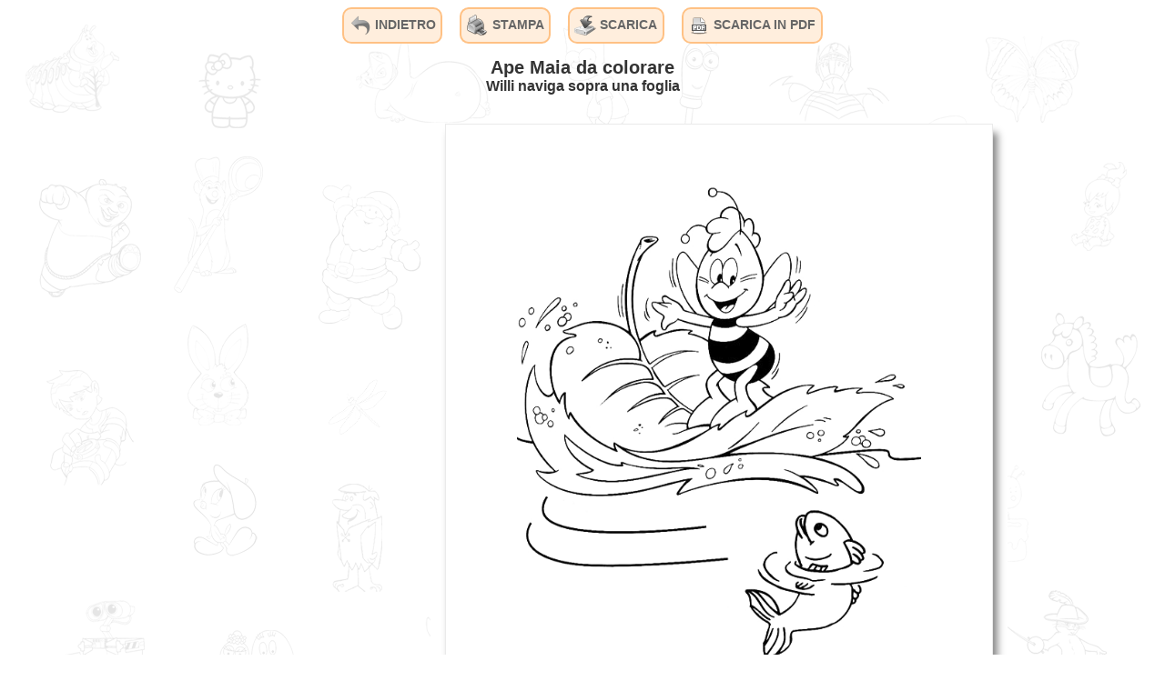

--- FILE ---
content_type: text/html; charset=utf-8
request_url: https://www.coloradisegni.it/ape-maia/willi-naviga-sopra-una-foglia-001.html
body_size: 5409
content:
<!DOCTYPE html>
<html lang="it">
<head>
<title>Ape Maia - Willi naviga sopra una foglia</title>
<meta charset="utf-8"/>
<link rel="icon" href="https://www.coloradisegni.it/images/favicon-it_IT.ico" type="image/x-icon">
<meta name="viewport" content="width=device-width, minimum-scale=1.0, maximum-scale=2.0" />
<meta name="description" content="Ape Maia da colorare - Willi naviga sopra una foglia">
<meta name="keywords" content="ape,willi">
<meta property="og:title" content="Ape Maia">
<meta property="og:site_name" content="ColoraDisegni.it">
<meta property="og:url" content="https://www.coloradisegni.it/ape-maia/willi-naviga-sopra-una-foglia-001.html">
<meta property="og:description" content="Willi naviga sopra una foglia">
<meta property="og:image" content="https://www.coloradisegni.it/images/disegni/ape-maia/willi-naviga-sopra-una-foglia-001.png">
<meta property="og:type" content="website">
<meta property="og:locale" content="it_IT">
<meta property="fb:app_id" content="635738786525804">
<style rel="stylesheet" type="text/css">
body, tbody
{
	background-color: #FFFFFF;
	font-family: sans-serif;
	color: #333333;
}

body 
{
	margin: 0;
	background: url(/images/sfondo.png) fixed
}

table
{
	border-spacing: 0;
	border-collapse: collapse;
}

td
{
	padding: 0;
}

h1, h2, h3, h4
{
	margin: 0;
	padding: 0;
	font-size: 1em;
	font-weight: normal;
}

input
{
	outline: none;
}

a
{
	color: #ff6633;
	text-decoration: none;
}

a:hover
{
	color: #ff9966;
}

#read-more-trigger:hover
{
	border-color: #ff9966;
}


a:hover,
#divBtnCerca:hover,
#read-more-trigger:hover
{
	transition-property: color, background-color, border-color;
	transition-duration: 0.25s, 0.25s;
	transition-timing-function: ease-out, ease-out;
	transition-delay: 0s, 0s;
}

img
{
	outline: none;
	border: none;
	margin: 0;
	padding: 0;
	display: inline-block;
}

img.unloaded
{
    opacity: 0;
}

img.loaded
{
    opacity: 1;
	 transition: opacity 500ms ease-in-out;
}

#divContenitore
{
	/* border: 1px dotted blue; */
	margin: auto;
	max-width: 1200px;
}

#divCookieLaw
{
	max-width: 760px;
	opacity: 0.95;
	background: #333333;
	position: fixed;
	color: #FFFFFF;
	bottom: 1.5em;
	left: 0.5em;
	right: 0.5em;
	margin-left: auto;
	margin-right: auto;
	padding: 1em;
	border: 2px solid #AAAAAA;
	border-radius: 10px;
	z-index: 999;
}

.cookielaw-azioni
{
	margin-top: 0.5em;
	display: unset;
	flex-wrap: nowrap;
	justify-content: space-around;
	flex-direction: row;
}

.cookielaw-azione
{
	border: 2px solid #ff6633;
	border-radius: 10px;
	padding: .5em;
	min-width: 6em;
	margin: 0.5em;
	text-align: center;
}


.cookielaw-azione:hover
{
	border-color: #ff9966;
	transition-property: border-color;
	transition-duration: 0.25s, 0.25s;
	transition-timing-function: ease-out, ease-out;
	transition-delay: 0s, 0s;
}

#divTitolo
{
	/* border: 1px dotted green; */
	float: left;
	display: block;
	overflow: hidden;
	margin: 0.5em;
}

#divTitolo img
{
	max-width: 100%;
}

#divTitolo h1, #divTitolo h3
{
	font-size: 0.80em;
	color: #666666;
}

#divAdSenseTitolo
{
	width: 320px;
	display: block;
	margin-left: auto;
	margin-right: auto;
}

.divMenu
{
	/* border: 1px dotted red; */
	clear: both;
	overflow: hidden;
	margin: 0.5em;
	text-align: center;
}

.divMenu a
{
	display: block;
	background: #FFEEDD;
	border: 2px solid #FFC184;
	border-radius: 10px;
	padding: 0.4em;
	font-weight: bold;
	font-size: 0.90em;
	/* font-variant: small-caps; */
	margin-left: auto;
	margin-right: auto;
	margin-bottom: 0.5em;
	line-height: 2em;
}

.divMenu img
{
	vertical-align: middle;
}

.divMenu a.RicercaAvanzata
{
	background: #FAE2E2;
	border: 2px solid #F0AAAA;
}

#divTitolo a,
.divMenu a,
#divListaCategorie a
{
	color: #666666;
}

.divMenu a:hover,
.divMenu a.Selezionato,
#divListaCategorie a.Selezionato,
#divListaCategorie a:hover
{
	color: #ff6633;
}

#divListaCategorie ul
{
	padding: 0.5em;
	margin: 0;
}

#divMain
{
	/* display: inline-block; */
	margin: 0;
	background: #FFFFFF;
	border: 2px solid #DDBBFF;
	border-radius: 10px;
	min-height: 320px;
	overflow: hidden;
}

#divHeader, #divHeaderMain
{
	text-align: justify;
	margin: 0.5em;
}

h1.TtioloCategoria
{
	font-size: 1.5em;
	margin-bottom: 0.5em;
	font-weight: bold;
	color: #666666;
}

h3.SezioneCategoria
{
	font-weight: bold;
	font-size: 1.15em;
	color: #666666;
}

#divAdSenseHeaderCategoriaMenu, #divAdSenseFooterCategoriaMenu	
{
	text-align: center;
	margin-top: 1em;
	margin-bottom: 1em;
}

#divFiltraCategorie
{
    white-space: nowrap;
	text-align: center;
    margin-left: 0.5em;
    margin-right: 0.5em;
    background: #FAE2E2;
    border: 2px solid #F0AAAA;
    border-radius: 10px;
}

#txtFiltraCategorie
{
	box-sizing: border-box;
	padding: 0.4em;
	font-size: 1em;
	text-align: center;
    vertical-align: middle;
    color: #666666;
    background-color: transparent;
    border: none;
}

#txtFiltraCategorie.filtrato
{
    margin-left: 2em;
    width: calc(100% - 4em);
}

#btnAzzeraRicerca
{
    vertical-align: middle;
    width: 2em;
    display: none;

}

#btnAzzeraRicerca.visibile
{
    display: initial;
}

#divMiniature
{
	/* border: 1px dotted blue; */
	text-align: center;
	margin-top: 0.5em;
}

.miniatura-index
{
	min-width: 336px;
	display: inline-block;
	/* border: 1px dotted blue; */
}

.miniatura-categoria
{
	min-width: 250px;
	display: inline-block;
	/* border: 1px dotted blue; */
}

.miniatura-cerca
{
	min-width: 336px;
	display: inline-block;
	/* border: 1px dotted blue; */
}

.selezione-miniatura
{
	display: inline-block;
	border: 1px solid #FFFFFF; 
	padding: 1em;
}

.selezione-miniatura:hover
{
	border:1px solid #ff9966;

	transition-property: border-color, background-color;
	transition-duration: 0.25s, 0.25s;
	transition-timing-function: ease-out, ease-out;
	transition-delay: 0s, 0s;
}

.titolo-miniatura
{
	color: #333333;
}

.AdSenseMiniature
{
	/* border: 1px dotted blue; */
	display: inline-block;
	/* margin-bottom: 0.5em; */
	margin: 1em;
}

#divDescizioneBreve
{
	padding: 1em;
}

#divDescizioneBreve h2
{
	font-weight: bold;
	color: #666666;
}

table.Miniatura
{
	display: inline-block;
	border: 1px dotted blue; 
	/* border: 1px solid #FFFFFF; */
	padding: .5em;
	margin: .5em;
}

table.Miniatura:hover
{
	border:1px solid red; /* #ff9966; */

	transition-property: border-color, background-color;
	transition-duration: 0.25s, 0.25s;
	transition-timing-function: ease-out, ease-out;
	transition-delay: 0s, 0s;
}

td.Miniatura
{
	min-width: 250px;
	text-align: center;
	white-space: nowrap;
}

img.Novita
{
	vertical-align: middle;
}

#divListaCategorie
{
	display: none;
	background: #E3F4E6;
	border: 2px solid #94D69D;
	border-radius: 10px;
	padding: 0.25em;
	font-size: 0.80em;
	white-space: nowrap;
	margin: 0 0.5em 1em 0.5em;
	width: 230px;
	overflow: hidden;
	float: left;
}

#divListaCategorie ul
{
	list-style-type: none;
}

#divListaCategorie li
{
	padding: 0.15em;
}

.txtCerca
{
	background: #FAE2E2;
    border: 2px solid #F0AAAA;
	border-radius: 10px 0 0 10px;
	padding: 0.3em;
	color: #666666;
	width: 250px;
	height: 1.5em;
	font-size: 1em;
	text-align:center;
}

#txtFiltraCategorie.watermark, 
.txtCerca.watermark 
{
	color: #999;
	font-style: oblique;
}

#tblCercaDisegni
{
	margin-top: 0;
	margin-bottom: 1em;
	margin-left: auto;
	margin-right: auto;
}

#divBtnCerca
{
	background: #F0AAAA;
	border-color: #F0AAAA;
	border-style: solid;
	border-width: 2px 2px 2px 0;
	border-radius: 0 10px 10px 0;
	padding: 0.3em;
	margin: 0;
	height: 1.5em;
	width: 1.5em;
	display: inline-block;
}

#divBtnCerca:hover
{
	background-color: #EC9797;
	cursor: pointer;
}

#tblMain, #tblMainDisegno
{
	margin-left: auto;
	margin-right: auto;
}

#tblMain tbody, #tblMainDisegno tbody
{
	background: none;
}

#tblMainDisegno td
{
	vertical-align: top;
}

#tblMainDisegno
{
	margin-top: 1em;
	margin-bottom: 1.5em;
}

#divAdSenseTopDisegno
{
	margin-bottom: 1em;
}

#divCriteriRicerca
{
	display: inline-block;
	color: #666666;
	margin: 0.5em;
}

#divCriteriRicerca h2
{
	margin: 0;
}

#divTempoRicerca
{
	font-size: 0.75em;
}

#divNessunRisultato
{
	text-align: center;
	clear: both;
}

#divTitoloDisegno
{
	text-align: center;
	padding-bottom: 1em;
}

#divTitoloDisegno h1
{
	font-weight: bold;
	font-size: 1.25em;
}

#tdDisegno
{
	text-align: center;
	vertical-align: top;
	background-color: #FFFFFF;

}

#imgDisegno
{
	object-fit: contain;
	box-shadow: 5px 10px 8px #888;
	border: 1px solid #eaeaea;
	width: 336px;
	height: 336px;
}

#divStampa
{
	 display: none;
}

td.AdSenseLaterale
{
	vertical-align: top;
}

#divAdSenseFooterDisegno
{
	/* border: 1px solid red; */
	text-align: center;
	overflow: hidden;
}

#tblSocial.social-index
{
	margin-bottom: 1em;
	min-height: 35px;
}

#tblSocial.social-categoria
{
	min-height: 35px;
}

#tblSocial.social-disegno
{
	margin-left: auto;
	margin-right: auto;
	min-height: 35px;
}

#tblSocial td
{
	vertical-align: top;
}

#tblSocial td.facebook
{
	/* padding-right: 0.75em; */
	/*
	width: 90px;
	height: 20px;
	*/
}

#tblSocial td.twitter
{
	/* padding-right: 0.5em; */
	/* padding-right: 1em; */
	/*max-width: 90px; */
}

#divInformativaCookie, #divInformativaPrivacy
{
	padding: 1em;
	color: #666666;
}

#divInformativaCookie h1, #divInformativaPrivacy h1
{
	font-size: 2em;
	font-weight: bold;
}

#divInformativaCookie h2, #divInformativaPrivacy h2
{
	margin-top: 1.5em;
	font-size: 1.25em;
	font-weight: bold;
}

#divInformativaCookie li, #divInformativaPrivacy li
{
	margin-bottom: 0.5em;
}

#divInformativaCookie input[type=submit]
{
	margin: 2em auto 1em auto;
	cursor: pointer;
	min-width: 10em;
	line-height: 2.5em;
	color: #666666;
	border-radius: 10px;
	font-weight: bold;
	display: block;
	background: #FFEEDD;
   border: 2px solid #FFC184;
}

#divInformativaCookie input[type=submit]:hover
{
	color: #ff6633;
	transition-property: color;
	transition-duration: 0.25s, 0.25s;
	transition-timing-function: ease-out, ease-out;
	transition-delay: 0s, 0s;
}

#divCopyright
{
	background: #EBEBEB;
	border: 2px solid #AAAAAA;
	border-radius: 10px;
	text-align: center;
	font-size: 0.75em;
	padding: 0.5em;
	/*margin: 0.5em;*/
	margin: 1em 0 1em 0;
	clear: both;
}

#divAvvisoAdBlock
{
	width:400px; 
	height:250px; 
	position:fixed; 
	border: 2px solid #AAAAAA; 
	border-radius: 10px;
	padding: 1em;
	font-size: 1.25em;
	top:50%; left:50%; 
	margin-left:-200px; 
	margin-top: -125px; 
	opacity:0.95;
	z-index:999; 
	background: #333333;
	color: #FFFFFF;	
}

.Disabilitato
{
	color: #AAAAAA;
}

.ForzatoInBasso
{
	position: relative;
	max-width: 1200px;
	margin-left: auto;
	margin-right: auto;
}

#read-more-state 
{
  display: none;
}

#read-more-target 
{
	opacity: 0;
	max-height: 0;
	font-size: 0;
	transition: .5s ease;
}

#read-more-state:checked ~ #read-more-wrap #read-more-target 
{
	opacity: 1;
	font-size: inherit;
	max-height: none;
}

#read-more-state ~ #read-more-trigger:before 
{
  content: 'leggi ancora';
}

#read-more-state:checked ~ #read-more-trigger:before 
{
  content: 'mostra meno';
}

#read-more-trigger 
{
	cursor: pointer;
	display: inline-block; 
	padding: 0 .5em;
	color: #666;
	line-height: 2em;
	border: 2px solid #AAAAAA;
	border-radius: 10px; 
}

.AdSenseSviluppo
{
	text-align: left;
	margin-left: auto;
	margin-right: auto;
	border: 1px solid gray;
	background: #9EDAFF;
}

#personalizza-cookie-container 
{
	display: flex;
	flex-direction: column;
}

.personalizza-cookie-item
{
	margin-bottom: 1em;
}

/* Toggle INIZIO -------------------------------------------------------- */
.toggle 
{
	position: absolute;
	cursor: pointer;
	opacity: 0;
	margin: auto;
}

.toggle + label 
{
	--toggle-color: #FFF;
	--toggle-bg-color: #C6D0CC;
	position: relative;
	padding-left: 4rem;
	line-height: 1.75rem;
	cursor: pointer;
}

/* The toggle container */
.toggle + label:before 
{
	content: "";
	box-sizing: border-box;
	position: absolute;
	left: 0;
	width: 3.5rem;
	height: 1.75rem;
	border: 1px solid var(--toggle-color);
	border-radius: 1.5rem;
	background-color: var(--toggle-bg-color);
	transition: background-color 200ms;
}

/* The toggle ball */
.toggle + label:after 
{
	content: "";
	position: absolute;
	top: 0;
	bottom: 0;
	left: 0.25rem;
	width: 1.25rem;
	height: 1.25rem;
	margin: auto;
	transform: translate(0, 0);
	border-radius: 50%;
	background-color: var(--toggle-color);
	cursor: pointer;
	transition: transform 200ms;
}

/* The active styling */
.toggle:checked + label 
{
	--toggle-color: #FFF;
	--toggle-bg-color: #ff9966;
}

.toggle:checked + label:after 
{
	transform: translate(1.75rem, 0);
}

.toggle:disabled + label:after, .toggle:disabled + label:before
{
	background-color: var(--toggle-bg-color);
	opacity: 0.5;
	cursor: not-allowed;
}

.toggle:disabled:checked + label:before 
{
	background-color: var(--toggle-bg-color);
	opacity: 0.5;
	cursor: not-allowed;
}

.toggle:disabled:checked + label:after 
{
	background-color: var(--toggle-color);
	opacity: 0.8;
	cursor: not-allowed;
}
/* Toggle FINE -------------------------------------------------------- */

@media screen and (min-width: 410px)
{
	#divTitolo h1, #divTitolo h3
	{
		font-size: 1em;
		font-weight: bold;
	}

	#divMain
	{
		margin: 0 0.5em 0 0.5em; 
	}
	
	#divCopyright
	{	
		background: #EBEBEB;
		border: 2px solid #AAAAAA;
		border-radius: 10px;
		text-align: center;
		font-size: 0.75em;
		padding: 0.5em;
		/*margin: 0.5em;*/
		margin: 1em 0.5em 1em 0.5em;
	}

	#tdDisegno
	{
		padding-left: 1em;
		padding-right: 1em;
	}
}

@media screen and (min-width: 640px)
{
	#personalizza-cookie-container 
	{
		flex-direction: row;
	}

	.personalizza-cookie-item
	{
		margin-bottom: auto;
	}


	#divTitolo h1, #divTitolo h3
	{
		font-size: 1.25em;
	}

	.divMenu a
	{
		line-height: 1em;
		float: left;
		margin-left: 0.5em;
		margin-right: 0.5em;
	}

	.divMenuDisegno a
	{
		display: inline-block;
		float: none;
		margin-left: 0.5em;
		margin-right: 0.5em;
	}

    #divFiltraCategorie
    {
        width: 50%;
        max-width: 400px;
        margin-left: auto;
        margin-right: auto;
    }

	#divListaCategorie
	{
		display: block;
	}

	.ForzatoInBasso
	{
		position: absolute;
		bottom: 0.5em;
		left: 0;
		right: 0;
	}

	#divTitoloDisegno h2
	{
		font-weight: bold;
	}

	#divAdSenseTopDisegno
	{
		margin-bottom: 0;
	}

	#imgDisegno
	{
		width: 600px;
		height: 600px;
	}

	.cookielaw-azioni
	{
		margin-top: 0.5em;
		display: flex;
		flex-wrap: nowrap;
		justify-content: space-around;
		flex-direction: row;
	}

}

@media screen and (min-width: 960px)
{
	#divAdSenseTitolo
	{
		float: right;
		margin: 1em;
	}

	#personalizza-cookie-container
	{
		display: flex;
		flex-wrap: wrap;
		justify-content: space-between;
		flex-direction: row;
	}
}

@page 
{
	size: A4;
	margin: 0;
	padding: 0;
}

@media print
{
	html, body 
	{
		width: 210mm;
		height: 297mm;
	}

	body
	{
		background: none;
		margin: 0;
		padding: 0;
	}

	* 
	{
		box-sizing: border-box;
		-moz-box-sizing: border-box;
	}

	#divContenitore
	{
		display: none;
	}

	#divStampa
	{
		display: block;
		width: 210mm;
		min-height: 297mm;
		max-height: 297mm;
		width: 100%;
		height: 100%;  
		padding: 20mm;
		margin: 0;
			
		/* border: 1px solid red; */
		text-align:center;
	}

	#imgStampa
	{
		width: 100%;
		height: 100%;
		object-fit: contain;
	}

	.adsbygoogle
	{
		display: none !important;
	}
}
</style>
<script async src="https://www.googletagmanager.com/gtag/js?id=G-JYWN923YYE"></script>

<script type="text/javascript">
	function renderAdSense() 
	{
		var element = document.createElement("script");
		element.setAttribute("type", "text/javascript");
		element.src = "//pagead2.googlesyndication.com/pagead/js/adsbygoogle.js?client=ca-pub-8426825654748628";
		element.async = true;
		element.crossOrigin = 'anonymous';
		document.body.appendChild(element);

		let annunci = document.querySelectorAll(".adsbygoogle");
		annunci.forEach(function (annuncio) 
		{
			(adsbygoogle = window.adsbygoogle || []).push({});
		});
	}

	if (window.addEventListener)
		window.addEventListener("load", renderAdSense, false);
	else
		window.attachEvent("onload", renderAdSense);
	</script>

<script type="text/javascript">
// Analytics - INIZIO---------------------------------------------------------------------------------------------------
window.dataLayer = window.dataLayer || [];
function gtag(){dataLayer.push(arguments);}
gtag('js', new Date());
gtag('config', 'G-JYWN923YYE');
// Analytics - FINE-----------------------------------------------------------------------------------------------------

// Analytics event Disegno ---------------------------------------------------------------------------------------------
if (document.addEventListener)
    document.addEventListener("DOMContentLoaded", TracciaEventoDisegno);
else
    window.attachEvent("onload", TracciaEventoDisegno);

function TracciaEventoDisegno(Azione)
{
    if (typeof(Azione) == 'object')
        Azione = 'Visualizza';

    if (typeof(gtag) === "function")
    {
        gtag
        (
            'event',
            Azione, //Action 4
            {
                'event_category': 'Disegno', // category 3
                'event_label': 'ape-maia\\willi-naviga-sopra-una-foglia-001' // Etichetta 5
            }
        );

        gtag
        (
            'event',
            Azione, //Action 4
            {
                'event_category': 'Categoria da disegno', // category 3
                'event_label': 'ape-maia' // Etichetta 5
            }
        );
    }
}
// Analytics event AdBlock ---------------------------------------------------------------------------------------------
if (document.addEventListener)
    document.addEventListener("DOMContentLoaded", TracciaEventoAdBlockRitardata);
else
    window.attachEvent("onload", TracciaEventoAdBlockRitardata);

function TracciaEventoAdBlockRitardata()
{
    setTimeout(TracciaEventoAdBlock, 2000);
}

function TracciaEventoAdBlock()
{
    // Get the first AdSense ad unit on the page
    var ad = document.querySelector("ins.adsbygoogle");

    // If the ads are not loaded, track the event
    if (ad && ad.innerHTML.replace(/\s/g, "").length == 0)
    {
        // Log an event in Universal Analytics but without affecting overall bounce rate
        if (typeof(gtag) === "function")
        {
            gtag
            (
                'event',
                'Adblock',
                {
                    'event_category': 'Adblock',
                    'non_interaction': true
                }
            );
        }
    }
}
// setCookie -----------------------------------------------------------------------------------------------------------
function setCookie(nomeCookie, valoreCookie, durataMinutiCookie)
{
	var scadenza = new Date();
	var adesso = new Date();
	scadenza.setTime(adesso.getTime() + (parseInt(durataMinutiCookie) * 60000));
	document.cookie = nomeCookie + '=' + encodeURI(valoreCookie) + '; expires=' + scadenza.toUTCString() + '; path=/';

	return true;
}
</script>
</head>
<body>
	<div id="divContenitore">

		<div id="divMenu" class="divMenu divMenuDisegno">
			<a href="/ape-maia">
				<img src="/images/ritorno.png" alt="Indietro" width="24" height="24">
				INDIETRO			</a>
			<a href="javascript:window.print();" onclick="if(typeof(TracciaEventoDisegno) === 'function') TracciaEventoDisegno('Stampa');">
				<img src="/images/stampa.png" alt="Stampa" width="24" height="24">
				STAMPA			</a>
			<a href="/images/disegni/ape-maia/willi-naviga-sopra-una-foglia-001.png" onclick="if(typeof(TracciaEventoDisegno) === 'function') TracciaEventoDisegno('Scarica');">
				<img src="/images/scarica.png" alt="scarica.png" width="24" height="24">
				SCARICA			</a>
			<a href="/ape-maia/willi-naviga-sopra-una-foglia-001.pdf" rel="nofollow" onclick="if(typeof(TracciaEventoDisegno) === 'function') TracciaEventoDisegno('PDF');">
				<img src="/images/pdf.png" alt="pdf.png" width="24" height="24">
				SCARICA IN PDF			</a>
		</div>

		<div id="divTitoloDisegno">
			<h1>Ape Maia da colorare</h1>
			<h2>Willi naviga sopra una foglia</h2>
		</div>

		
		<table id="tblMainDisegno">
			<tr>
				<td class="AdSenseLaterale">
						        <style scoped>
            .DIS-Disegno-Laterale-Sx { display: none; }
            @media (min-width:640px) { .DIS-Disegno-Laterale-Sx { display: inline-block; width: 300px; height: 600px; } }
        </style>
        <!-- DIS-Disegno-Laterale -->
        <ins class="adsbygoogle DIS-Disegno-Laterale-Sx"
             data-ad-client="ca-pub-8426825654748628"
             data-ad-slot="2749080684">
        </ins>
	</td>

				<td id="tdDisegno">

					<div id="divAdSenseTopDisegno">
							        <style scoped>
            .DIS-Disegno-Top { display: none; }
            @media (max-width:639px) { .DIS-Disegno-Top { display: inline-block; width: 336px; height: 280px; } }
        </style>

        <!-- DIS-336x280 -->
        <ins class="adsbygoogle DIS-Disegno-Top"
             data-ad-client="ca-pub-8426825654748628"
             data-ad-slot="5981748684">
        </ins>
						</div>

					<img id="imgDisegno"
						src="/images/disegni/ape-maia/willi-naviga-sopra-una-foglia-001.png" 
						alt="Ape Maia - Willi naviga sopra una foglia"
						title="Ape Maia - Willi naviga sopra una foglia"></td>
				<!-- <td class="AdSenseLaterale"> -->
									<!-- </td> -->

			</tr>
		</table>

		<!-- <div id="divAdSenseFooterDisegno"> -->
            		<!-- </div> -->
		
		<div id="divCopyright">
			Copyright &copy; 2026 &quot;ColoraDisegni.it&quot;&nbsp;-&nbsp;<a href="/cookie" rel="nofollow">cookie policy</a>&nbsp;-&nbsp;<a href="/privacy" rel="nofollow">privacy policy</a>
		</div>

		
	</div>

	<div id="divStampa">	
		<img id="imgStampa"	src="/images/disegni/ape-maia/willi-naviga-sopra-una-foglia-001.png">
	</div>
	
</body>
</html>


--- FILE ---
content_type: text/html; charset=utf-8
request_url: https://www.google.com/recaptcha/api2/aframe
body_size: 258
content:
<!DOCTYPE HTML><html><head><meta http-equiv="content-type" content="text/html; charset=UTF-8"></head><body><script nonce="EZ5BkeorYXIrl06vi0ij-w">/** Anti-fraud and anti-abuse applications only. See google.com/recaptcha */ try{var clients={'sodar':'https://pagead2.googlesyndication.com/pagead/sodar?'};window.addEventListener("message",function(a){try{if(a.source===window.parent){var b=JSON.parse(a.data);var c=clients[b['id']];if(c){var d=document.createElement('img');d.src=c+b['params']+'&rc='+(localStorage.getItem("rc::a")?sessionStorage.getItem("rc::b"):"");window.document.body.appendChild(d);sessionStorage.setItem("rc::e",parseInt(sessionStorage.getItem("rc::e")||0)+1);localStorage.setItem("rc::h",'1768673980769');}}}catch(b){}});window.parent.postMessage("_grecaptcha_ready", "*");}catch(b){}</script></body></html>